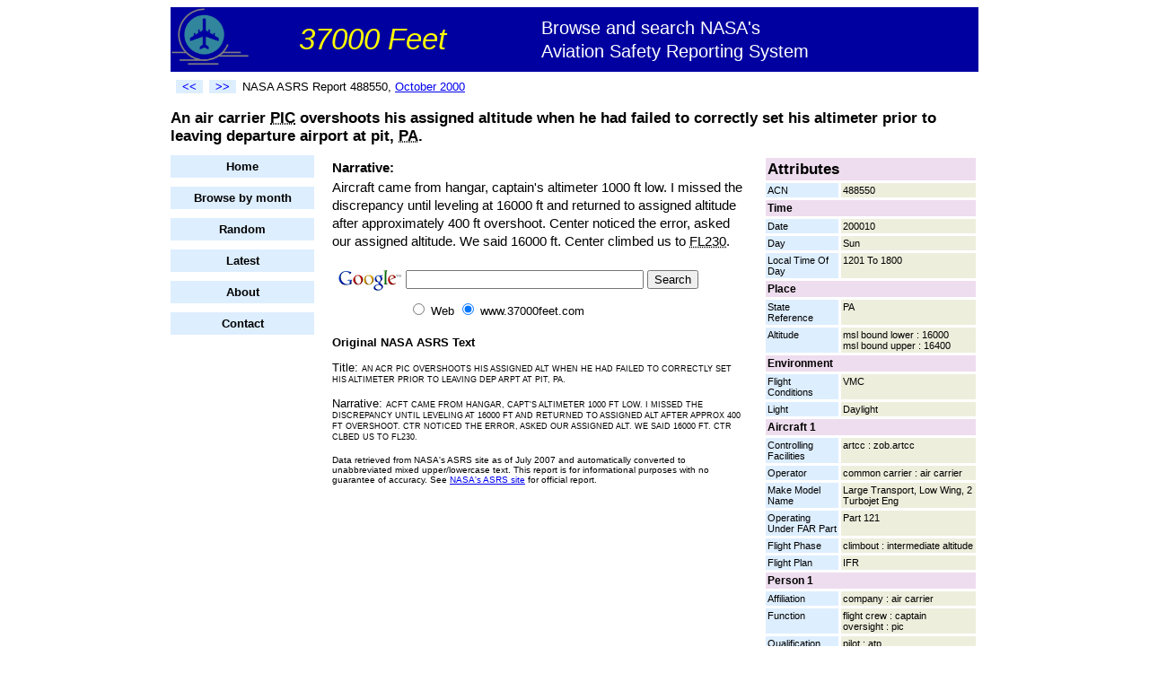

--- FILE ---
content_type: text/html;charset=utf-8
request_url: http://www.37000feet.com/report/488550/air-carrier-PIC-overshoots-his-assigned-altitude-when-he-had-failed
body_size: 3577
content:
<!DOCTYPE HTML PUBLIC "-//W3C//DTD HTML 4.01 Transitional//EN"
"http://www.w3.org/TR/html4/loose.dtd">
<html><head>
<title>An air carrier PIC overshoots his assigned altitude when he had failed to correctly set his altimete... - NASA ASRS</title>
<meta name="description" content="An air carrier PIC overshoots his assigned altitude when he had failed to correctly set his altimeter prior to leaving departure airport at pit, PA." >
<link rel="stylesheet" type="text/css" href="/styles.css">
</head><body>
<div id="container">
    <div id="header">
                <div id="title">
            <table width="100%" style='border-spacing: 0;'><tr>
            <td><img src="/airplane.png" width="86" height="70" alt="Airplane logo"></td>
            <td><span id="titletext1">37000 Feet</span></td>
            <td><span id="titletext2">Browse and search NASA's<br>Aviation Safety Reporting System</span></td>
            </tr></table>
        </div>


        <table width="100%"><tr>
            <td valign="middle">
                <table id="topnav"><tr>
                    <td><a class="prevnext" rel="nofollow" href="/report/488544/GA-instructor-pilot-gets-confused-over-landing-clearance-relating-to-runway" title="Previous report"><<</a></td>
                    <td><a class="prevnext" rel="nofollow" href="/report/488560/FK100-flight-crew-overshoots-their-assigned-altitude-during-descent-at-night" title="Next report">>></a></td>
                    <td><span id="reportnumber">NASA ASRS Report 488550, <a href="/month/200010">October 2000</a></span></td>
                </tr></table>
            </td>


        </tr></table>

        <h1 style='font-size: 125%'>
            An air carrier <abbr title="Pilot In Command">PIC</abbr> overshoots his assigned altitude when he had failed to correctly set his altimeter prior to leaving departure airport at pit, <abbr title="Public Address">PA</abbr>.
        </h1>
    </div>
    <div id="left">
        

        <div id="leftnav">
            <li><a href="/">Home</a></li>
            <li><a href="/browsemonth">Browse by month</a></li>
            <li><a rel="nofollow" href="/random">Random</a></li>
            <li><a href="/latest">Latest</a></li>



            <li><a href="/about">About</a></li>
            <li><a rel="nofollow" href="/contact">Contact</a></li>
       </div>


    </div>
    <div id="right">

<table class="fields" cellspacing="3">

        <tr><td class="fieldname1" style='font-size: 13pt' colspan="2">Attributes</td></tr>
    <tr><td class="fieldname2" width="35%" valign="top">ACN</td><td class="fieldvalue" width="65%" valign="top">488550</td></tr>
<tr><td class="fieldname1" colspan="2">Time</td></tr><tr><td class="fieldname2" width="35%" valign="top">Date</td><td class="fieldvalue" width="65%" valign="top">200010</td></tr>
<tr><td class="fieldname2" width="35%" valign="top">Day</td><td class="fieldvalue" width="65%" valign="top">Sun</td></tr>
<tr><td class="fieldname2" width="35%" valign="top">Local Time Of Day</td><td class="fieldvalue" width="65%" valign="top">1201 To 1800</td></tr>
<tr><td class="fieldname1" colspan="2">Place</td></tr><tr><td class="fieldname2" width="35%" valign="top">State Reference</td><td class="fieldvalue" width="65%" valign="top">PA</td></tr>
<tr><td class="fieldname2" width="35%" valign="top">Altitude</td><td class="fieldvalue" width="65%" valign="top">msl bound lower : 16000<br> msl bound upper : 16400</td></tr>
<tr><td class="fieldname1" colspan="2">Environment</td></tr><tr><td class="fieldname2" width="35%" valign="top">Flight Conditions</td><td class="fieldvalue" width="65%" valign="top">VMC</td></tr>
<tr><td class="fieldname2" width="35%" valign="top">Light</td><td class="fieldvalue" width="65%" valign="top">Daylight</td></tr>
<tr><td class="fieldname1" colspan="2">Aircraft 1</td></tr><tr><td class="fieldname2" width="35%" valign="top">Controlling Facilities</td><td class="fieldvalue" width="65%" valign="top">artcc : zob.artcc</td></tr>
<tr><td class="fieldname2" width="35%" valign="top">Operator</td><td class="fieldvalue" width="65%" valign="top">common carrier : air carrier</td></tr>
<tr><td class="fieldname2" width="35%" valign="top">Make Model Name</td><td class="fieldvalue" width="65%" valign="top">Large Transport, Low Wing, 2 Turbojet Eng</td></tr>
<tr><td class="fieldname2" width="35%" valign="top">Operating Under FAR Part</td><td class="fieldvalue" width="65%" valign="top">Part 121</td></tr>
<tr><td class="fieldname2" width="35%" valign="top">Flight Phase</td><td class="fieldvalue" width="65%" valign="top">climbout : intermediate altitude</td></tr>
<tr><td class="fieldname2" width="35%" valign="top">Flight Plan</td><td class="fieldvalue" width="65%" valign="top">IFR</td></tr>
<tr><td class="fieldname1" colspan="2">Person 1</td></tr><tr><td class="fieldname2" width="35%" valign="top">Affiliation</td><td class="fieldvalue" width="65%" valign="top">company : air carrier</td></tr>
<tr><td class="fieldname2" width="35%" valign="top">Function</td><td class="fieldvalue" width="65%" valign="top">flight crew : captain<br> oversight : pic</td></tr>
<tr><td class="fieldname2" width="35%" valign="top">Qualification</td><td class="fieldvalue" width="65%" valign="top">pilot : atp</td></tr>
<tr><td class="fieldname2" width="35%" valign="top">Experience</td><td class="fieldvalue" width="65%" valign="top">flight time last 90 days : 200<br> flight time total : 17000<br> flight time type : 6000</td></tr>
<tr><td class="fieldname2" width="35%" valign="top">ASRS Report</td><td class="fieldvalue" width="65%" valign="top">488550</td></tr>
<tr><td class="fieldname1" colspan="2">Person 2</td></tr><tr><td class="fieldname2" width="35%" valign="top">Affiliation</td><td class="fieldvalue" width="65%" valign="top">company : air carrier</td></tr>
<tr><td class="fieldname2" width="35%" valign="top">Function</td><td class="fieldvalue" width="65%" valign="top">flight crew : first officer</td></tr>
<tr><td class="fieldname2" width="35%" valign="top">Qualification</td><td class="fieldvalue" width="65%" valign="top">pilot : multi engine<br> pilot : commercial<br> pilot : instrument</td></tr>
<tr><td class="fieldname1" colspan="2">Events</td></tr><tr><td class="fieldname2" width="35%" valign="top">Anomaly</td><td class="fieldvalue" width="65%" valign="top">altitude deviation : overshoot<br> maintenance problem : improper maintenance<br> non adherence : clearance<br> non adherence : company policies<br> non adherence : published procedure<br> other anomaly other</td></tr>
<tr><td class="fieldname2" width="35%" valign="top">Independent Detector</td><td class="fieldvalue" width="65%" valign="top">atc equipment other atc equipment : radar<br> aircraft equipment other aircraft equipment : #2 altimeter<br> other controllera<br> other flight crewa</td></tr>
<tr><td class="fieldname2" width="35%" valign="top">Resolutory Action</td><td class="fieldvalue" width="65%" valign="top">controller : issued advisory<br> controller : issued new clearance<br> flight crew : returned to assigned altitude</td></tr>
<tr><td class="fieldname1" colspan="2">Supplementary</td></tr><tr><td class="fieldname2" width="35%" valign="top">Problem Areas</td><td class="fieldvalue" width="65%" valign="top">Aircraft<br> Flight Crew Human Performance</td></tr>
<tr><td class="fieldname2" width="35%" valign="top">Primary Problem</td><td class="fieldvalue" width="65%" valign="top">Flight Crew Human Performance</td></tr>
<tr><td class="fieldname2" width="35%" valign="top">Air Traffic Incident</td><td class="fieldvalue" width="65%" valign="top">Pilot Deviation</td></tr>
<tr><td colspan="2">&nbsp;</td></tr>

</table>
    </div>
    <div id="center">
        <p class="narrative" style='font-weight: bold; margin-bottom: 2px;'>Narrative:</p>
        <p class="narrative" style='margin-top: 2px'>
            Aircraft came from hangar, captain's altimeter 1000 ft low. I missed the discrepancy until leveling at 16000 ft and returned to assigned altitude after approximately 400 ft overshoot. Center noticed the error, asked our assigned altitude. We said 16000 ft. Center climbed us to <abbr title="Flight Level 230 (23,000 feet)">FL230</abbr>.
        </p>



        <!-- SiteSearch Google -->
<form method="get" action="http://www.google.com/custom" target="_top">
<table border="0" bgcolor="#ffffff">

<tr><td nowrap="nowrap" valign="top" align="left" height="32">

<a href="http://www.google.com/">
<img src="http://www.google.com/logos/Logo_25wht.gif" border="0" alt="Google" align="middle"></img></a>
</td>
<td nowrap="nowrap">
<input type="hidden" name="domains" value="www.37000feet.com"></input>
<label for="sbi" style="display: none">Enter your search terms</label>
<input type="text" name="q" size="31" maxlength="255" value="" id="sbi"></input>
<label for="sbb" style="display: none">Submit search form</label>
<input type="submit" name="sa" value="Search" id="sbb"></input>
</td></tr>
<tr>
<td>&nbsp;</td>
<td nowrap="nowrap">
<table>

<tr>
<td>
<input type="radio" name="sitesearch" value="" id="ss0"></input>
<label for="ss0" title="Search the Web"><font size="-1" color="#000000">Web</font></label></td>
<td>
<input type="radio" name="sitesearch" value="www.37000feet.com" checked id="ss1"></input>
<label for="ss1" title="Search www.37000feet.com"><font size="-1" color="#000000">www.37000feet.com</font></label></td>
</tr>
</table>
<input type="hidden" name="client" value="pub-4933434757426186"></input>
<input type="hidden" name="forid" value="1"></input>
<input type="hidden" name="ie" value="ISO-8859-1"></input>
<input type="hidden" name="oe" value="ISO-8859-1"></input>
<input type="hidden" name="cof" value="GALT:#008000;GL:1;DIV:#336699;VLC:663399;AH:center;BGC:FFFFFF;LBGC:336699;ALC:0000FF;LC:0000FF;T:000000;GFNT:0000FF;GIMP:0000FF;FORID:1"></input>
<input type="hidden" name="hl" value="en"></input>

</td></tr></table>
</form>
<!-- SiteSearch Google -->

        <p style='font-weight: bold'>Original NASA ASRS Text</p>
        <p>Title: <span class="original">AN ACR PIC OVERSHOOTS HIS ASSIGNED ALT WHEN HE HAD FAILED TO CORRECTLY SET HIS ALTIMETER PRIOR TO LEAVING DEP ARPT AT PIT, PA.</span></p>
        <p>Narrative: <span class="original">ACFT CAME FROM HANGAR, CAPT'S ALTIMETER 1000 FT LOW. I MISSED THE DISCREPANCY UNTIL LEVELING AT 16000 FT AND RETURNED TO ASSIGNED ALT AFTER APPROX 400 FT OVERSHOOT. CTR NOTICED THE ERROR, ASKED OUR ASSIGNED ALT. WE SAID 16000 FT. CTR CLBED US TO FL230.</span></p>
        <p class="notice">
            
            Data retrieved from NASA's ASRS site as of July 2007 and automatically converted to unabbreviated mixed upper/lowercase text. This report is for informational purposes with no guarantee of accuracy. See <a ref="nofollow" href="http://asrs.arc.nasa.gov/">NASA's ASRS site</a> for official report.
        </p>
    </div>
    <div id="footer">
        
    </div>
</div>



<script src="http://www.google-analytics.com/urchin.js" type="text/javascript">
</script>
<script type="text/javascript">
_uacct = "UA-4580720-1";
urchinTracker();
</script>


</body></html>
